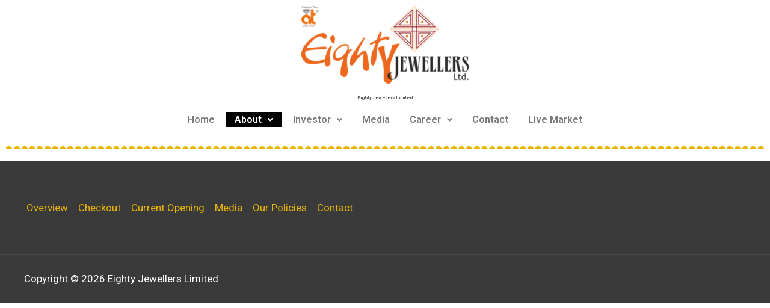

--- FILE ---
content_type: text/css
request_url: https://eightyjewels.in/wp-content/uploads/elementor/css/post-43.css?ver=1674026374
body_size: -139
content:
body.elementor-page-43:not(.elementor-motion-effects-element-type-background), body.elementor-page-43 > .elementor-motion-effects-container > .elementor-motion-effects-layer{background-color:#ffffff;}

--- FILE ---
content_type: text/css
request_url: https://eightyjewels.in/wp-content/uploads/elementor/css/post-1081.css?ver=1751787272
body_size: 464
content:
.elementor-1081 .elementor-element.elementor-element-5be822e:not(.elementor-motion-effects-element-type-background) > .elementor-widget-wrap, .elementor-1081 .elementor-element.elementor-element-5be822e > .elementor-widget-wrap > .elementor-motion-effects-container > .elementor-motion-effects-layer{background-color:#FFFFFF;}.elementor-1081 .elementor-element.elementor-element-5be822e > .elementor-element-populated{transition:background 0.3s, border 0.3s, border-radius 0.3s, box-shadow 0.3s;}.elementor-1081 .elementor-element.elementor-element-5be822e > .elementor-element-populated > .elementor-background-overlay{transition:background 0.3s, border-radius 0.3s, opacity 0.3s;}.elementor-1081 .elementor-element.elementor-element-aa7bb02{text-align:center;}.elementor-1081 .elementor-element.elementor-element-aa7bb02 img{width:22%;max-width:100%;}.elementor-1081 .elementor-element.elementor-element-65db201{text-align:center;}.elementor-1081 .elementor-element.elementor-element-65db201 .elementor-heading-title{color:var( --e-global-color-secondary );font-family:"Roboto", Sans-serif;font-size:8px;font-weight:600;}.elementor-1081 .elementor-element.elementor-element-f6fec50 .hfe-nav-menu__toggle{margin:0 auto;}.elementor-1081 .elementor-element.elementor-element-f6fec50 .menu-item a.hfe-menu-item{padding-left:15px;padding-right:15px;}.elementor-1081 .elementor-element.elementor-element-f6fec50 .menu-item a.hfe-sub-menu-item{padding-left:calc( 15px + 20px );padding-right:15px;}.elementor-1081 .elementor-element.elementor-element-f6fec50 .hfe-nav-menu__layout-vertical .menu-item ul ul a.hfe-sub-menu-item{padding-left:calc( 15px + 40px );padding-right:15px;}.elementor-1081 .elementor-element.elementor-element-f6fec50 .hfe-nav-menu__layout-vertical .menu-item ul ul ul a.hfe-sub-menu-item{padding-left:calc( 15px + 60px );padding-right:15px;}.elementor-1081 .elementor-element.elementor-element-f6fec50 .hfe-nav-menu__layout-vertical .menu-item ul ul ul ul a.hfe-sub-menu-item{padding-left:calc( 15px + 80px );padding-right:15px;}.elementor-1081 .elementor-element.elementor-element-f6fec50 .menu-item a.hfe-menu-item, .elementor-1081 .elementor-element.elementor-element-f6fec50 .menu-item a.hfe-sub-menu-item{padding-top:4px;padding-bottom:4px;}body:not(.rtl) .elementor-1081 .elementor-element.elementor-element-f6fec50 .hfe-nav-menu__layout-horizontal .hfe-nav-menu > li.menu-item:not(:last-child){margin-right:3px;}body.rtl .elementor-1081 .elementor-element.elementor-element-f6fec50 .hfe-nav-menu__layout-horizontal .hfe-nav-menu > li.menu-item:not(:last-child){margin-left:3px;}.elementor-1081 .elementor-element.elementor-element-f6fec50 nav:not(.hfe-nav-menu__layout-horizontal) .hfe-nav-menu > li.menu-item:not(:last-child){margin-bottom:3px;}body:not(.rtl) .elementor-1081 .elementor-element.elementor-element-f6fec50 .hfe-nav-menu__layout-horizontal .hfe-nav-menu > li.menu-item{margin-bottom:1px;}.elementor-1081 .elementor-element.elementor-element-f6fec50 .menu-item a.hfe-menu-item, .elementor-1081 .elementor-element.elementor-element-f6fec50 .sub-menu, .elementor-1081 .elementor-element.elementor-element-f6fec50 nav.hfe-dropdown, .elementor-1081 .elementor-element.elementor-element-f6fec50 .hfe-dropdown-expandible{background-color:#FFFFFF;}.elementor-1081 .elementor-element.elementor-element-f6fec50 .menu-item a.hfe-menu-item:hover,
								.elementor-1081 .elementor-element.elementor-element-f6fec50 .sub-menu a.hfe-sub-menu-item:hover,
								.elementor-1081 .elementor-element.elementor-element-f6fec50 .menu-item.current-menu-item a.hfe-menu-item,
								.elementor-1081 .elementor-element.elementor-element-f6fec50 .menu-item a.hfe-menu-item.highlighted,
								.elementor-1081 .elementor-element.elementor-element-f6fec50 .menu-item a.hfe-menu-item:focus{color:#FFFFFF;background-color:#000000;}.elementor-1081 .elementor-element.elementor-element-f6fec50 .sub-menu,
								.elementor-1081 .elementor-element.elementor-element-f6fec50 nav.hfe-dropdown,
								.elementor-1081 .elementor-element.elementor-element-f6fec50 nav.hfe-dropdown-expandible,
								.elementor-1081 .elementor-element.elementor-element-f6fec50 nav.hfe-dropdown .menu-item a.hfe-menu-item,
								.elementor-1081 .elementor-element.elementor-element-f6fec50 nav.hfe-dropdown .menu-item a.hfe-sub-menu-item{background-color:#fff;}.elementor-1081 .elementor-element.elementor-element-f6fec50 ul.sub-menu{width:220px;}.elementor-1081 .elementor-element.elementor-element-f6fec50 .sub-menu a.hfe-sub-menu-item,
						 .elementor-1081 .elementor-element.elementor-element-f6fec50 nav.hfe-dropdown li a.hfe-menu-item,
						 .elementor-1081 .elementor-element.elementor-element-f6fec50 nav.hfe-dropdown li a.hfe-sub-menu-item,
						 .elementor-1081 .elementor-element.elementor-element-f6fec50 nav.hfe-dropdown-expandible li a.hfe-menu-item,
						 .elementor-1081 .elementor-element.elementor-element-f6fec50 nav.hfe-dropdown-expandible li a.hfe-sub-menu-item{padding-top:15px;padding-bottom:15px;}.elementor-1081 .elementor-element.elementor-element-f6fec50 .sub-menu li.menu-item:not(:last-child), 
						.elementor-1081 .elementor-element.elementor-element-f6fec50 nav.hfe-dropdown li.menu-item:not(:last-child),
						.elementor-1081 .elementor-element.elementor-element-f6fec50 nav.hfe-dropdown-expandible li.menu-item:not(:last-child){border-bottom-style:solid;border-bottom-color:#c4c4c4;border-bottom-width:1px;}.elementor-1081 .elementor-element.elementor-element-c27ffc1{--divider-border-style:rounds_tribal;--divider-color:var( --e-global-color-astglobalcolor0 );--divider-pattern-height:22.1px;}.elementor-1081 .elementor-element.elementor-element-c27ffc1 .elementor-divider-separator{width:100%;margin:0 auto;margin-center:0;}.elementor-1081 .elementor-element.elementor-element-c27ffc1 .elementor-divider{text-align:center;padding-top:2px;padding-bottom:2px;}@media(max-width:1024px){body:not(.rtl) .elementor-1081 .elementor-element.elementor-element-f6fec50.hfe-nav-menu__breakpoint-tablet .hfe-nav-menu__layout-horizontal .hfe-nav-menu > li.menu-item:not(:last-child){margin-right:0px;}body .elementor-1081 .elementor-element.elementor-element-f6fec50 nav.hfe-nav-menu__layout-vertical .hfe-nav-menu > li.menu-item:not(:last-child){margin-bottom:0px;}}@media(max-width:767px){body:not(.rtl) .elementor-1081 .elementor-element.elementor-element-f6fec50.hfe-nav-menu__breakpoint-mobile .hfe-nav-menu__layout-horizontal .hfe-nav-menu > li.menu-item:not(:last-child){margin-right:0px;}body .elementor-1081 .elementor-element.elementor-element-f6fec50 nav.hfe-nav-menu__layout-vertical .hfe-nav-menu > li.menu-item:not(:last-child){margin-bottom:0px;}}